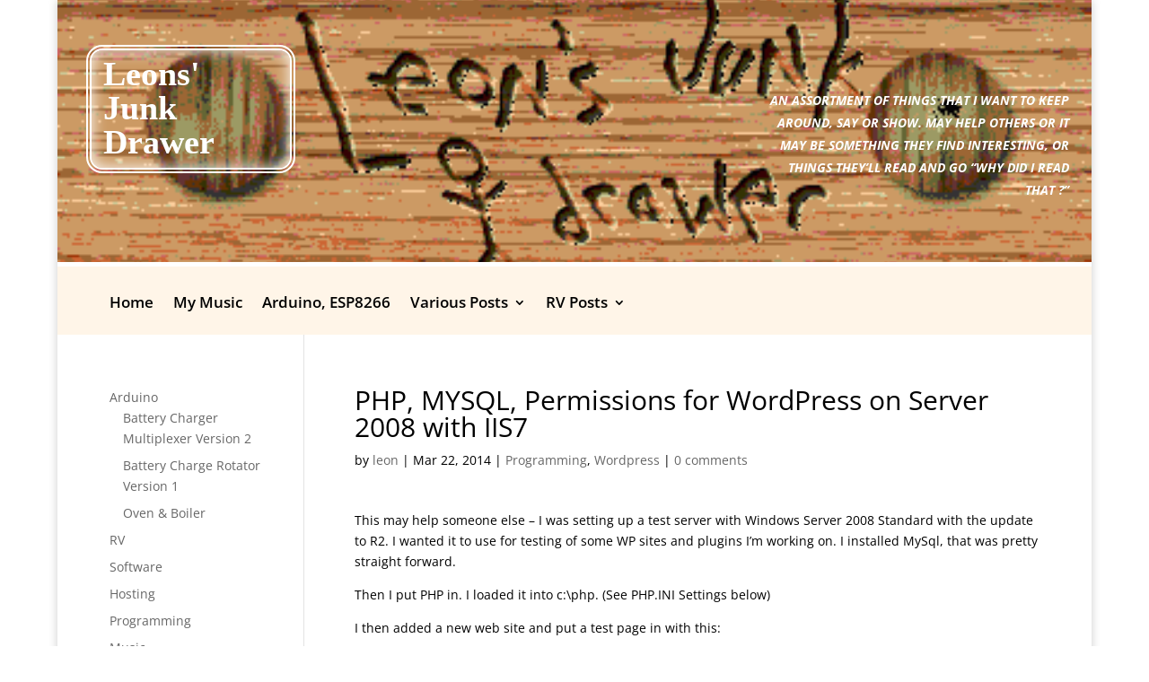

--- FILE ---
content_type: text/css
request_url: https://leonzak.com/wp-content/et-cache/170/et-core-unified-tb-3652-deferred-170.min.css?ver=1763761143
body_size: -275
content:
.et_pb_section_0.et_pb_section{padding-top:8px}